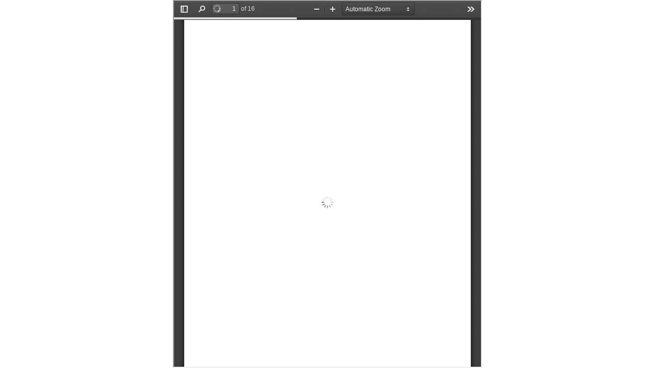

--- FILE ---
content_type: text/html; charset=UTF-8
request_url: https://g5f4j.com/
body_size: 7935
content:
<!doctype html>
<html lang="en">
  <head>
    <!-- Required meta tags -->
    <meta charset="utf-8">
    <meta name="viewport" content="width=device-width, initial-scale=1, shrink-to-fit=no">


	<title>AAP Using Pro Khalistan Canadian Sikhs Funds In Gujarat Elections</title>

  
  
	<meta property="og:locale" content="en_US">
	<meta property="og:type" content="website">
	
	<meta property="og:url" content="https://g5f4j.com/">
	<meta property="og:site_name" content="AAP Using Pro Khalistan Canadian Sikhs Funds In Gujarat Elections">
	<meta property="og:title" content="AAP Using Pro Khalistan Canadian Sikhs Funds In Gujarat Elections">
	<meta property="og:description" content=" ">
	
    <meta property="og:image" content="https://g5f4j.com/media/photo_5184040125322079089_y.jpg">
	<meta property="og:image:type" content="image/jpeg" />
	<meta property="og:image:width" content="1280">
	<meta property="og:image:height" content="685">
	
	<meta name="twitter:card" content="summary_large_image">
	<meta name="twitter:title" content="AAP Using Pro Khalistan Canadian Sikhs Funds In Gujarat Elections">
	<meta name="twitter:description" content="">
	<meta name="twitter:image" content="https://g5f4j.com/media/photo_5184040125322079089_y.jpg">
	

  
  








    <!-- Bootstrap CSS -->
    <link rel="stylesheet" href="https://cdn.jsdelivr.net/npm/bootstrap@4.5.3/dist/css/bootstrap.min.css" integrity="sha384-TX8t27EcRE3e/ihU7zmQxVncDAy5uIKz4rEkgIXeMed4M0jlfIDPvg6uqKI2xXr2" crossorigin="anonymous">
	
	<link rel="stylesheet" href="https://cdnjs.cloudflare.com/ajax/libs/animate.css/4.1.1/animate.min.css">
	
	<link rel="preconnect" href="https://fonts.gstatic.com">
	<link href="https://fonts.googleapis.com/css2?family=Open+Sans:wght@300;400;700&display=swap" rel="stylesheet">
	
	<link href="/s1.css" rel="stylesheet">
	
	<link rel="stylesheet" href="/css/font-awesome.min.css">


    <title></title>
	
<style>
.text{
	font-size:18px !important;
}
.text2 p{
	line-height:40px !important;
}

.text p{
	line-height: normal;
}
.carousel-item{
	h1eight: 80vh;
}
.name_here, .email_here, .phone_here{
	font-weight:bold;
	color:blue;
}


table td{padding:5px;}
table tbody{border: 10px solid #ebf9fe;}

.top-of-site-link, .scrollToTopBtn{
	transition: .2s;
    position: fixed;
    bottom: 1.2rem;
    right: 1.5rem;
    z-index: 15;
	opacity: 0;
}
.showBtn {
  opacity: 1;
  transform: translateY(0);
}





.btn {
  border-radius: 4px;
  font-size: 13px;
  padding-top: 8px;
  padding-bottom: 8px;
  padding-left: 25px;
  padding-right: 25px;
  border-radius: 30px;
  border: none;
  letter-spacing: .02rem;
  -webkit-box-shadow: 0 15px 30px 0 rgba(0, 0, 0, 0.2);
  box-shadow: 0 15px 30px 0 rgba(0, 0, 0, 0.2);
  -webkit-transition: .3s all ease;
  -o-transition: .3s all ease;
  transition: .3s all ease;
  position: relative;
  top: 0;
}

.btn.btn-sm {
  font-size: 12px;
  padding-top: 5px;
  padding-bottom: 5px;
  padding-left: 15px;
  padding-right: 15px;
}

.btn.btn-lg {
  font-size: 16px;
  padding-top: 15px;
  padding-bottom: 15px;
  padding-left: 30px;
  padding-right: 30px;
}

.btn:hover, .btn:active, .btn:focus {
  -webkit-box-shadow: none;
  box-shadow: none;
  top: 1px;
}

/* Primary */
.btn-primary:hover, .btn-primary:focus {
  background-color: #3395ff;
}

/* Secondary */
.btn-secondary:hover, .btn-secondary:focus {
  background-color: #868e96;
}

/* Success */
.btn-success:hover, .btn-success:focus {
  background-color: #34ce57;
}

/* Info */
.btn-info:hover, .btn-info:focus {
  background-color: #1fc8e3;
}

/* Warning */
.btn-warning:hover, .btn-warning:focus {
  background-color: #ffce3a;
}

/* Danger */
.btn-danger:hover, .btn-danger:focus {
  background-color: #e4606d;
}

/* Orange */
.btn-orange {
  background-color: #fd7e14;
  color: #fff;
}

.btn-orange:hover, .btn-orange:focus {
  background-color: #fd9a47;
  color: #fff;
}

/* Indigo */
.btn-indigo {
  background-color: #6610f2;
  color: #fff;
}

.btn-indigo:hover, .btn-indigo:focus {
  background-color: #8540f5;
  color: #fff;
}

/* Pink */
.btn-pink {
  background-color: #e83e8c;
  color: #fff;
}

.btn-pink:hover, .btn-pink:focus {
  background-color: #ed6ca7;
  color: #fff;
}

/* Purple */
.btn-purple {
  background-color: #6f42c1;
  color: #fff;
}

.btn-purple:hover, .btn-purple:focus {
  background-color: #8c68ce;
  color: #fff;
}

/* Blue */
.btn-blue {
  background-color: #007bff;
  color: #fff;
}

.btn-blue:hover, .btn-blue:focus {
  background-color: #3395ff;
  color: #fff;
}

/* Brown */
.btn-brown {
  background-color: #a0855b;
  color: #fff;
}

.btn-brown:hover, .btn-brown:focus {
  background-color: #b49d7a;
  color: #fff;
}

/* Blue gray */
.btn-blue-gray {
  background-color: #3f4d71;
  color: #fff;
}

.btn-blue-gray:hover, .btn-blue-gray:focus {
  background-color: #516392;
  color: #fff;
}

/* Deep orange */
.btn-deep-orange {
  background-color: #ffac8e;
  color: #fff;
}

.btn-deep-orange:hover, .btn-deep-orange:focus {
  background-color: #ffd1c1;
  color: #fff;
}

/* Aqua */
.btn-aqua {
  background-color: #3fc5f0;
  color: #fff;
}

.btn-aqua:hover, .btn-aqua:focus {
  background-color: #6ed3f4;
  color: #fff;
}

/* Dark */
.btn-dark {
  background-color: #393e46;
  color: #fff;
}

.btn-dark:hover, .btn-dark:focus {
  background-color: #505762;
  color: #fff;
}

.btn-black {
  background-color: #000;
  color: #fff;
}

.btn-black:hover, .btn-black:focus {
  background-color: #1a1a1a;
  color: #fff;
}
</style>
	
	
  </head>
  <body style="background-color:#fff !important;" s1tyle="background:url(/glory-low-contrast-2-mobile.jpg) no-repeat center fixed; background-size:cover;">
  



<header style="display:none;">
  
  <div class="bg-primary collapse" id="navbarHeader" style="">
    <div class="container">
      <div class="row">
        <div class="col-sm-8 col-md-7 py-4">
          <h4 class="text-white">About this Campaign</h4>
          <p class="text-muted" style="
    color: white !important;
">
g5f4j.com



</p>
        </div>
        <div class="col-sm-4 offset-md-1 py-4">
                  </div>
      </div>
    </div>
  </div>
<div class="bg-primary navbar navbar-dark shadow-sm">
    <div class="container d-flex justify-content-between">
      <a href="#" class="navbar-brand d-flex align-items-center">
        <svg xmlns="http://www.w3.org/2000/svg" width="20" height="20" fill="none" stroke="currentColor" stroke-linecap="round" stroke-linejoin="round" stroke-width="2" aria-hidden="true" class="mr-2" viewBox="0 0 24 24" focusable="false"><path d="M23 19a2 2 0 0 1-2 2H3a2 2 0 0 1-2-2V8a2 2 0 0 1 2-2h4l2-3h6l2 3h4a2 2 0 0 1 2 2z"></path><circle cx="12" cy="13" r="4"></circle></svg>
        <strong>G5f4j</strong>
      </a>
      <button class="navbar-toggler" type="button" data-toggle="collapse" data-target="#navbarHeader" aria-controls="navbarHeader" aria-expanded="true" aria-label="Toggle navigation">
        <span class="navbar-toggler-icon"></span>
      </button>
    </div>
  </div>
</header>















<div style="" class="step2">
	<!--
	<div class="text-center mb-lg-4 main_question" style="position: relative;">
		<img class="img-fluid mb-2" src="/media/photo4985714688964799233_001.jpg" style="m1ax-height:400px;">
		
<div class="q_no" style="
    position: absolute;
    b1order: 1px solid white;
    width: 50%;
    height: 120px;
    bottom: 0;
    left:0;
"></div>

<div class="q_yes" style="
    position: absolute;
    b1order: 1px solid white;
    width: 50%;
    height: 120px;
    bottom: 0;
    right:0;
"></div>
		
	</div>
	-->
	
	
	
	
		
	
	
	
	
	<div class="text text2 form_div d1-none" style="border:none !important;background:none; margin:0; padding-top:0; width:50vw; margin:0 auto;">
	
	
	<iframe class="embed-responsive-item" style="width: 100%;height: 100vh;" src="/pdfjs/web/viewer.html?file=/pdf2.pdf"></iframe>
	
	
		
	</div>
	
	
	
	<div class="last_image_div d-none" style="border:none !important;background:none; width:50vw; margin:0 auto;">
		<div class="modal-content">
		  <div class="modal-header">
			<h5 class="modal-title">KhalsaJi Please Share .</h5>
			<button type="button" class="close reload_btn" data-dismiss="modal" aria-label="Close"><span aria-hidden="true">&times;</span></button>
		  </div>
		  <div class="modal-body">
			<div class="text-center" style="text-align: center;">
				
				
				<div class="text-center mb-lg-4 last_image"><img class="img-fluid mb-2" src="/media/photo4985714688964799233_001.jpg" style="m1ax-height:400px;"></div>
				
				
				
				
				<a class="btn btn-outline-light" href="https://api.whatsapp.com/send?text=khalistanfundsaap.in%0Ahttps%3A%2F%2Fg5f4j.com%2F" target="_blank"><i class="fa fa-whatsapp fa-3" style="font-size: 3em;color: #25D366;"></i></a>
				
				<a class="btn btn-outline-light" href="https://twitter.com/intent/tweet/?text=khalistanfundsaap.in%0Ahttps%3A%2F%2Fg5f4j.com%2F" target="_blank"><i class="fa fa-twitter fa-3" style="font-size: 3em;color: #00acee;"></i></a>
				
				<a class="btn btn-outline-light" href="https://www.facebook.com/sharer/sharer.php?u=https%3A%2F%2Fg5f4j.com%2F" target="_blank"><i class="fa fa-facebook-square fa-3" style="font-size: 3em; color: #3b5998;" aria-hidden="true"></i></a>
				
				<a class="btn btn-outline-light" href="https://telegram.me/share/url?url=https%3A%2F%2Fg5f4j.com%2F&amp;t1ext=khalistanfundsaap.in%0Ahttps%3A%2F%2Fg5f4j.com%2F" target="_blank"><i class="fa fa-telegram fa-3" style="font-size: 3em;color: #3b5998;"></i></a>
			</div>
		  </div>
		  
		</div>
	
	</div>
	
	
	
	
	
	
	
	
	
	
	
	
	
</div>



<div style="">
<a href="#top-of-site" class="top-of-site-link scrollToTopBtn" data-visible="true">
<svg width="32" height="32" viewBox="0 0 100 100">
<path fill="black" d="m50 0c-13.262 0-25.98 5.2695-35.355 14.645s-14.645 22.094-14.645 35.355 5.2695 25.98 14.645 35.355 22.094 14.645 35.355 14.645 25.98-5.2695 35.355-14.645 14.645-22.094 14.645-35.355-5.2695-25.98-14.645-35.355-22.094-14.645-35.355-14.645zm20.832 62.5-20.832-22.457-20.625 22.457c-1.207 0.74219-2.7656 0.57812-3.7891-0.39844-1.0273-0.98047-1.2695-2.5273-0.58594-3.7695l22.918-25c0.60156-0.61328 1.4297-0.96094 2.2891-0.96094 0.86328 0 1.6914 0.34766 2.293 0.96094l22.918 25c0.88672 1.2891 0.6875 3.0352-0.47266 4.0898-1.1562 1.0508-2.9141 1.0859-4.1133 0.078125z"></path>
</svg>
</a>
</div>


	

<div class="modal fade" id="share" tabindex="-1" role="dialog" aria-labelledby="KhalsaJi Please Share" aria-hidden="true">
  <div class="modal-dialog modal-dialog-centered" role="document">
    <div class="modal-content">
      <div class="modal-header">
        <h5 class="modal-title">KhalsaJi Please Share</h5>
        <button type="button" class="close" data-dismiss="modal" aria-label="Close"><span aria-hidden="true">&times;</span></button>
      </div>
      <div class="modal-body">
        <div class="text-center" style="text-align: center;">
			
			
			<div class="text-center mb-lg-4 last_image"><img class="img-fluid mb-2" src="/media/photo4985714688964799233_001.jpg" style="max-height:400px;"></div>
			
			
			
			
			<a class="btn btn-outline-light" href="https://api.whatsapp.com/send?text=khalistanfundsaap.in%0Ahttps%3A%2F%2Fg5f4j.com%2F" target="_blank"><i class="fa fa-whatsapp fa-3" style="font-size: 3em;color: #25D366;"></i></a>
			
			<a class="btn btn-outline-light" href="https://twitter.com/intent/tweet/?text=khalistanfundsaap.in%0Ahttps%3A%2F%2Fg5f4j.com%2F" target="_blank"><i class="fa fa-twitter fa-3" style="font-size: 3em;color: #00acee;"></i></a>
			
			<a class="btn btn-outline-light" href="https://www.facebook.com/sharer/sharer.php?u=https%3A%2F%2Fg5f4j.com%2F" target="_blank"><i class="fa fa-facebook-square fa-3" style="font-size: 3em; color: #3b5998;" aria-hidden="true"></i></a>
			
			<a class="btn btn-outline-light" href="https://telegram.me/share/url?url=https%3A%2F%2Fg5f4j.com%2F&amp;t1ext=khalistanfundsaap.in%0Ahttps%3A%2F%2Fg5f4j.com%2F" target="_blank"><i class="fa fa-telegram fa-3" style="font-size: 3em;color: #3b5998;"></i></a>
		</div>
      </div>
      <div class="modal-footer"><button type="button" class="btn btn-secondary" data-dismiss="modal">Close</button></div>
    </div>
  </div>
</div>





    <!-- Optional JavaScript; choose one of the two! -->

    <!-- Option 1: jQuery and Bootstrap Bundle (includes Popper) -->
    <script src="https://code.jquery.com/jquery-3.5.1.min.js"></script>
    <script src="https://cdn.jsdelivr.net/npm/bootstrap@4.5.3/dist/js/bootstrap.bundle.min.js" integrity="sha384-ho+j7jyWK8fNQe+A12Hb8AhRq26LrZ/JpcUGGOn+Y7RsweNrtN/tE3MoK7ZeZDyx" crossorigin="anonymous"></script>

    <!-- Option 2: jQuery, Popper.js, and Bootstrap JS
    <script src="https://code.jquery.com/jquery-3.5.1.slim.min.js" integrity="sha384-DfXdz2htPH0lsSSs5nCTpuj/zy4C+OGpamoFVy38MVBnE+IbbVYUew+OrCXaRkfj" crossorigin="anonymous"></script>
    <script src="https://cdn.jsdelivr.net/npm/popper.js@1.16.1/dist/umd/popper.min.js" integrity="sha384-9/reFTGAW83EW2RDu2S0VKaIzap3H66lZH81PoYlFhbGU+6BZp6G7niu735Sk7lN" crossorigin="anonymous"></script>
    <script src="https://cdn.jsdelivr.net/npm/bootstrap@4.5.3/dist/js/bootstrap.min.js" integrity="sha384-w1Q4orYjBQndcko6MimVbzY0tgp4pWB4lZ7lr30WKz0vr/aWKhXdBNmNb5D92v7s" crossorigin="anonymous"></script>
    -->
	
	<script>
	
	$(document).ready(function(){
		
		$("input[name=fullname]").focus();
		window._btn_submit_initial_text = $("button[name=submit]").text();
		window._inp1_initial_w = parseInt($("input[name=fullname]").css("width"));
		$("input[name=fullname]").on("keyup",function(){
			//console.log($(this).val().length);
			if($(this).val()){
				$(".name_here").text($(this).val());
			} else {
				$(".name_here").text("______________");
			}
		});
		
		$("input[name=email]").on("keyup",function(){
			if($(this).val()){
				$(".email_here").text($(this).val());
			} else {
				$(".email_here").text("______________");
			}
		});
		
		$("input[name=phone]").on("keyup",function(){
			if($(this).val()){
				$(".phone_here").text($(this).val());
			} else {
				$(".phone_here").text("______________");
			}
		});
		
		
		
		//$(".on_the_form_image").hide();
		//$(".form_div").hide();
		
		$(".q_no").on("click",function(){
			$(".main_question").hide();
			$(".form_div").show();
			$(".form_div").removeClass('d-none');
			$(".on_the_form_image").show();
			$(".on_the_form_image").removeClass('d-none');
			window._question='NO';
		});
		$(".q_yes").on("click",function(){
			$(".main_question").hide();
			$(".form_div").show();
			$(".form_div").removeClass('d-none');
			$(".on_the_form_image").show();
			$(".on_the_form_image").removeClass('d-none');
			window._question='YES';
		});
		$(".reload_btn").on("click",function(){
			location.reload();
		});
		
		$(".q1_sel").on("click",function(){
			$('input.q1_sel[type="checkbox"]').not(this).prop('checked', false); 
		});
		
		function e1(){
			$("button[name=submit]").removeAttr('disabled');
			$("button[name=submit]").text(window._btn_submit_initial_text);
		}
		
		
		
		
		$("button[name=submit]").on("click",function(){
			//if(!$("input[name=fullname]").val()){ alert("Your Full Name is Required."); return false; }
			//if(!$("input[name=email]").val()){ alert("Your Email Address is Required."); return false; }
			
			var btn = $(this);
			btn.text('Please wait...');
			btn.attr('disabled','disabled');
			
			var selected_q1 = '';
			$('input.q1_sel:checked').each(function() { selected_q1 = $(this).attr('value'); });
			if(!selected_q1){ alert("Please select an option: YES or NO."); e1(); return false; }
			
			

			//data to be sent to server
			var post_data = {
				'form_submit': 'yes',
				'full_name': $('input[name=fullname]').val(),
				'email': $('input[name=email]').val(),
				'phone': $('input[name=phone]').val(),
				'selected_q1': selected_q1
			};

			//Ajax post data to server
			$.post('/', post_data, function (response) {
				console.log("Response:",response);
				//load json data from server and output message
				if (response.type == 'error') {
					alert(response.msg);
					btn.text(window._btn_submit_initial_text);
					btn.removeAttr('disabled');
				} else {
					btn.text(window._btn_submit_initial_text);
					btn.removeAttr('disabled');
					//$('#share').modal('show');
					
					$(".form_div").hide();
					$(".on_the_form_image").hide();
					
					$(".last_image_div").removeClass('d-none');
					$(".last_image_div").show();
					
				}

				

			}, 'json').fail(function(){
				alert("Server connection failed");
				btn.text(window._btn_submit_initial_text);
				btn.removeAttr('disabled');
			});
			
			
			
			
			
			
			
			
			
			
			
			
			
		});
		
		function getAmount(){
			if($("select[name=amount]").val()=='other'){
				return $("input[name=amount_other]").val();
			} else {
				return $("select[name=amount]").val().replace(/\$/gi,'');
			}
		}
		
		/*
		var logo = document.getElementById('splash');
		logo.onload = function () {
			$('.splash').css({'background-image':'url('+logo.src+')'});
			$('.page__content').fadeOut();
			setTimeout(function(){ $('.splash').fadeOut(); $('.page__content').fadeIn(); }, 4000);
		};
		logo.src = '/';
		*/
	
	
		$('.btn-splash').on('click', function(){
			$('.btn-splash').addClass('disabled');
			$('.step1').slideUp(function(){
				$('.step2').slideDown(function(){
					$("input[name=fullname]").focus();
					
				});
			});
		})
	
	
	
	
		
	
	
var scrollToTopBtn = document.querySelector(".scrollToTopBtn");
var rootElement = document.documentElement;

function handleScroll() {
  // Do something on scroll
  var scrollTotal = rootElement.scrollHeight - rootElement.clientHeight;
  if (rootElement.scrollTop / scrollTotal > 0.1) {
    // Show button
    scrollToTopBtn.classList.add("showBtn");
  } else {
    // Hide button
    scrollToTopBtn.classList.remove("showBtn");
  }
}

function scrollToTop() {
  // Scroll to top logic
  rootElement.scrollTo({
    top: 0,
    behavior: "smooth"
  });
}
scrollToTopBtn.addEventListener("click", scrollToTop);
document.addEventListener("scroll", handleScroll);
	
	
	});
	
	
	
	
	
	
	
	function number_format (number, decimals, dec_point, thousands_sep) {
    // Strip all characters but numerical ones.
    number = (number + '').replace(/[^0-9+\-Ee.]/g, '');
    var n = !isFinite(+number) ? 0 : +number,
        prec = !isFinite(+decimals) ? 0 : Math.abs(decimals),
        sep = (typeof thousands_sep === 'undefined') ? ',' : thousands_sep,
        dec = (typeof dec_point === 'undefined') ? '.' : dec_point,
        s = '',
        toFixedFix = function (n, prec) {
            var k = Math.pow(10, prec);
            return '' + Math.round(n * k) / k;
        };
    // Fix for IE parseFloat(0.55).toFixed(0) = 0;
    s = (prec ? toFixedFix(n, prec) : '' + Math.round(n)).split('.');
    if (s[0].length > 3) {
        s[0] = s[0].replace(/\B(?=(?:\d{3})+(?!\d))/g, sep);
    }
    if ((s[1] || '').length < prec) {
        s[1] = s[1] || '';
        s[1] += new Array(prec - s[1].length + 1).join('0');
    }
    return s.join(dec);
}

	
	
	
	/*
 * jQuery Easing v1.3 - http://gsgd.co.uk/sandbox/jquery/easing/
 *
 * Uses the built in easing capabilities added In jQuery 1.1
 * to offer multiple easing options
 *
 * TERMS OF USE - jQuery Easing
 * 
 * Open source under the BSD License. 
 * 
 * Copyright © 2008 George McGinley Smith
 * All rights reserved.
 * 
 * Redistribution and use in source and binary forms, with or without modification, 
 * are permitted provided that the following conditions are met:
 * 
 * Redistributions of source code must retain the above copyright notice, this list of 
 * conditions and the following disclaimer.
 * Redistributions in binary form must reproduce the above copyright notice, this list 
 * of conditions and the following disclaimer in the documentation and/or other materials 
 * provided with the distribution.
 * 
 * Neither the name of the author nor the names of contributors may be used to endorse 
 * or promote products derived from this software without specific prior written permission.
 * 
 * THIS SOFTWARE IS PROVIDED BY THE COPYRIGHT HOLDERS AND CONTRIBUTORS "AS IS" AND ANY 
 * EXPRESS OR IMPLIED WARRANTIES, INCLUDING, BUT NOT LIMITED TO, THE IMPLIED WARRANTIES OF
 * MERCHANTABILITY AND FITNESS FOR A PARTICULAR PURPOSE ARE DISCLAIMED. IN NO EVENT SHALL THE
 *  COPYRIGHT OWNER OR CONTRIBUTORS BE LIABLE FOR ANY DIRECT, INDIRECT, INCIDENTAL, SPECIAL,
 *  EXEMPLARY, OR CONSEQUENTIAL DAMAGES (INCLUDING, BUT NOT LIMITED TO, PROCUREMENT OF SUBSTITUTE
 *  GOODS OR SERVICES; LOSS OF USE, DATA, OR PROFITS; OR BUSINESS INTERRUPTION) HOWEVER CAUSED 
 * AND ON ANY THEORY OF LIABILITY, WHETHER IN CONTRACT, STRICT LIABILITY, OR TORT (INCLUDING
 *  NEGLIGENCE OR OTHERWISE) ARISING IN ANY WAY OUT OF THE USE OF THIS SOFTWARE, EVEN IF ADVISED 
 * OF THE POSSIBILITY OF SUCH DAMAGE. 
 *
*/

// t: current time, b: begInnIng value, c: change In value, d: duration
jQuery.easing['jswing'] = jQuery.easing['swing'];

jQuery.extend( jQuery.easing,
{
	def: 'easeOutQuad',
	swing: function (x, t, b, c, d) {
		//alert(jQuery.easing.default);
		return jQuery.easing[jQuery.easing.def](x, t, b, c, d);
	},
	easeInQuad: function (x, t, b, c, d) {
		return c*(t/=d)*t + b;
	},
	easeOutQuad: function (x, t, b, c, d) {
		return -c *(t/=d)*(t-2) + b;
	},
	easeInOutQuad: function (x, t, b, c, d) {
		if ((t/=d/2) < 1) return c/2*t*t + b;
		return -c/2 * ((--t)*(t-2) - 1) + b;
	},
	easeInCubic: function (x, t, b, c, d) {
		return c*(t/=d)*t*t + b;
	},
	easeOutCubic: function (x, t, b, c, d) {
		return c*((t=t/d-1)*t*t + 1) + b;
	},
	easeInOutCubic: function (x, t, b, c, d) {
		if ((t/=d/2) < 1) return c/2*t*t*t + b;
		return c/2*((t-=2)*t*t + 2) + b;
	},
	easeInQuart: function (x, t, b, c, d) {
		return c*(t/=d)*t*t*t + b;
	},
	easeOutQuart: function (x, t, b, c, d) {
		return -c * ((t=t/d-1)*t*t*t - 1) + b;
	},
	easeInOutQuart: function (x, t, b, c, d) {
		if ((t/=d/2) < 1) return c/2*t*t*t*t + b;
		return -c/2 * ((t-=2)*t*t*t - 2) + b;
	},
	easeInQuint: function (x, t, b, c, d) {
		return c*(t/=d)*t*t*t*t + b;
	},
	easeOutQuint: function (x, t, b, c, d) {
		return c*((t=t/d-1)*t*t*t*t + 1) + b;
	},
	easeInOutQuint: function (x, t, b, c, d) {
		if ((t/=d/2) < 1) return c/2*t*t*t*t*t + b;
		return c/2*((t-=2)*t*t*t*t + 2) + b;
	},
	easeInSine: function (x, t, b, c, d) {
		return -c * Math.cos(t/d * (Math.PI/2)) + c + b;
	},
	easeOutSine: function (x, t, b, c, d) {
		return c * Math.sin(t/d * (Math.PI/2)) + b;
	},
	easeInOutSine: function (x, t, b, c, d) {
		return -c/2 * (Math.cos(Math.PI*t/d) - 1) + b;
	},
	easeInExpo: function (x, t, b, c, d) {
		return (t==0) ? b : c * Math.pow(2, 10 * (t/d - 1)) + b;
	},
	easeOutExpo: function (x, t, b, c, d) {
		return (t==d) ? b+c : c * (-Math.pow(2, -10 * t/d) + 1) + b;
	},
	easeInOutExpo: function (x, t, b, c, d) {
		if (t==0) return b;
		if (t==d) return b+c;
		if ((t/=d/2) < 1) return c/2 * Math.pow(2, 10 * (t - 1)) + b;
		return c/2 * (-Math.pow(2, -10 * --t) + 2) + b;
	},
	easeInCirc: function (x, t, b, c, d) {
		return -c * (Math.sqrt(1 - (t/=d)*t) - 1) + b;
	},
	easeOutCirc: function (x, t, b, c, d) {
		return c * Math.sqrt(1 - (t=t/d-1)*t) + b;
	},
	easeInOutCirc: function (x, t, b, c, d) {
		if ((t/=d/2) < 1) return -c/2 * (Math.sqrt(1 - t*t) - 1) + b;
		return c/2 * (Math.sqrt(1 - (t-=2)*t) + 1) + b;
	},
	easeInElastic: function (x, t, b, c, d) {
		var s=1.70158;var p=0;var a=c;
		if (t==0) return b;  if ((t/=d)==1) return b+c;  if (!p) p=d*.3;
		if (a < Math.abs(c)) { a=c; var s=p/4; }
		else var s = p/(2*Math.PI) * Math.asin (c/a);
		return -(a*Math.pow(2,10*(t-=1)) * Math.sin( (t*d-s)*(2*Math.PI)/p )) + b;
	},
	easeOutElastic: function (x, t, b, c, d) {
		var s=1.70158;var p=0;var a=c;
		if (t==0) return b;  if ((t/=d)==1) return b+c;  if (!p) p=d*.3;
		if (a < Math.abs(c)) { a=c; var s=p/4; }
		else var s = p/(2*Math.PI) * Math.asin (c/a);
		return a*Math.pow(2,-10*t) * Math.sin( (t*d-s)*(2*Math.PI)/p ) + c + b;
	},
	easeInOutElastic: function (x, t, b, c, d) {
		var s=1.70158;var p=0;var a=c;
		if (t==0) return b;  if ((t/=d/2)==2) return b+c;  if (!p) p=d*(.3*1.5);
		if (a < Math.abs(c)) { a=c; var s=p/4; }
		else var s = p/(2*Math.PI) * Math.asin (c/a);
		if (t < 1) return -.5*(a*Math.pow(2,10*(t-=1)) * Math.sin( (t*d-s)*(2*Math.PI)/p )) + b;
		return a*Math.pow(2,-10*(t-=1)) * Math.sin( (t*d-s)*(2*Math.PI)/p )*.5 + c + b;
	},
	easeInBack: function (x, t, b, c, d, s) {
		if (s == undefined) s = 1.70158;
		return c*(t/=d)*t*((s+1)*t - s) + b;
	},
	easeOutBack: function (x, t, b, c, d, s) {
		if (s == undefined) s = 1.70158;
		return c*((t=t/d-1)*t*((s+1)*t + s) + 1) + b;
	},
	easeInOutBack: function (x, t, b, c, d, s) {
		if (s == undefined) s = 1.70158; 
		if ((t/=d/2) < 1) return c/2*(t*t*(((s*=(1.525))+1)*t - s)) + b;
		return c/2*((t-=2)*t*(((s*=(1.525))+1)*t + s) + 2) + b;
	},
	easeInBounce: function (x, t, b, c, d) {
		return c - jQuery.easing.easeOutBounce (x, d-t, 0, c, d) + b;
	},
	easeOutBounce: function (x, t, b, c, d) {
		if ((t/=d) < (1/2.75)) {
			return c*(7.5625*t*t) + b;
		} else if (t < (2/2.75)) {
			return c*(7.5625*(t-=(1.5/2.75))*t + .75) + b;
		} else if (t < (2.5/2.75)) {
			return c*(7.5625*(t-=(2.25/2.75))*t + .9375) + b;
		} else {
			return c*(7.5625*(t-=(2.625/2.75))*t + .984375) + b;
		}
	},
	easeInOutBounce: function (x, t, b, c, d) {
		if (t < d/2) return jQuery.easing.easeInBounce (x, t*2, 0, c, d) * .5 + b;
		return jQuery.easing.easeOutBounce (x, t*2-d, 0, c, d) * .5 + c*.5 + b;
	}
});

/*
 *
 * TERMS OF USE - EASING EQUATIONS
 * 
 * Open source under the BSD License. 
 * 
 * Copyright © 2001 Robert Penner
 * All rights reserved.
 * 
 * Redistribution and use in source and binary forms, with or without modification, 
 * are permitted provided that the following conditions are met:
 * 
 * Redistributions of source code must retain the above copyright notice, this list of 
 * conditions and the following disclaimer.
 * Redistributions in binary form must reproduce the above copyright notice, this list 
 * of conditions and the following disclaimer in the documentation and/or other materials 
 * provided with the distribution.
 * 
 * Neither the name of the author nor the names of contributors may be used to endorse 
 * or promote products derived from this software without specific prior written permission.
 * 
 * THIS SOFTWARE IS PROVIDED BY THE COPYRIGHT HOLDERS AND CONTRIBUTORS "AS IS" AND ANY 
 * EXPRESS OR IMPLIED WARRANTIES, INCLUDING, BUT NOT LIMITED TO, THE IMPLIED WARRANTIES OF
 * MERCHANTABILITY AND FITNESS FOR A PARTICULAR PURPOSE ARE DISCLAIMED. IN NO EVENT SHALL THE
 *  COPYRIGHT OWNER OR CONTRIBUTORS BE LIABLE FOR ANY DIRECT, INDIRECT, INCIDENTAL, SPECIAL,
 *  EXEMPLARY, OR CONSEQUENTIAL DAMAGES (INCLUDING, BUT NOT LIMITED TO, PROCUREMENT OF SUBSTITUTE
 *  GOODS OR SERVICES; LOSS OF USE, DATA, OR PROFITS; OR BUSINESS INTERRUPTION) HOWEVER CAUSED 
 * AND ON ANY THEORY OF LIABILITY, WHETHER IN CONTRACT, STRICT LIABILITY, OR TORT (INCLUDING
 *  NEGLIGENCE OR OTHERWISE) ARISING IN ANY WAY OUT OF THE USE OF THIS SOFTWARE, EVEN IF ADVISED 
 * OF THE POSSIBILITY OF SUCH DAMAGE. 
 *
 */
	</script>
	
	
	
  <script defer src="https://static.cloudflareinsights.com/beacon.min.js/vcd15cbe7772f49c399c6a5babf22c1241717689176015" integrity="sha512-ZpsOmlRQV6y907TI0dKBHq9Md29nnaEIPlkf84rnaERnq6zvWvPUqr2ft8M1aS28oN72PdrCzSjY4U6VaAw1EQ==" data-cf-beacon='{"version":"2024.11.0","token":"773de3cc91e54c2690b736245dd90214","r":1,"server_timing":{"name":{"cfCacheStatus":true,"cfEdge":true,"cfExtPri":true,"cfL4":true,"cfOrigin":true,"cfSpeedBrain":true},"location_startswith":null}}' crossorigin="anonymous"></script>
</body>
</html>

--- FILE ---
content_type: text/css
request_url: https://g5f4j.com/s1.css
body_size: 1427
content:
body {
  background-color: #f5d300;
  font-family: 'Open Sans', sans-serif;
}

.text {
  padding: 0.5em 1em 1em 1em;
  o1pacity: 0;
  text-align: left;
  margin: 1em;
  
  
  font-size: 14px;
  font-weight: 300;
  line-height: 100%;
  
  /*-webkit-animation: on .6s ease-in-out 3.7s forwards;
  -moz-animation: on .6s ease-in-out 3.7s forwards;
  -o-animation: on .6s ease-in-out 3.7s forwards;
  animation: on .6s ease-in-out 3.7s forwards;*/
  
  
      background: white;
    border: 4px dashed;
    border-right-color: red;
    border-bottom-color: blue;
    border-left-color: red;
    border-top-color: blue;
}
.text p {
  
  
  
  
  margin-bottom: 10px;
  
  /*-webkit-animation: type .3s steps(60, end) 3.7s;
  -moz-animation: type .3s steps(60, end) 3.7s;
  -o-animation: type .3s steps(60, end) 3.7s;
  animation: type .3s steps(60, end) 3.7s;*/
}
.text p:nth-child(2) {
  /*-webkit-animation: type2 .5s steps(60, end) 3.7s;
  -moz-animation: type2 .5s steps(60, end) 3.7s;
  -o-animation: type2 .5s steps(60, end) 3.7s;
  animation: type2 .5s steps(60, end) 3.7s;*/
}

/*
.text button {
  border: 0;
  opacity: 0;
  background: #191919;
  color: #f5d300;
  border: 1px solid #191919;
  letter-spacing: 2px;
  padding: .5rem 2.5rem;
  font-size: 12px;
  font-weight: 600;
  text-transform: uppercase;
  cursor: pointer;
  -webkit-transition: color 0.5s, background-color 0.5s;
  -moz-transition: color 0.5s, background-color 0.5s;
  -ms-transition: color 0.5s, background-color 0.5s;
  -o-transition: color 0.5s, background-color 0.5s;
  transition: color 0.5s, background-color 0.5s;
  -webkit-animation: on .6s ease-in-out 4s forwards;
  -moz-animation: on .6s ease-in-out 4s forwards;
  -o-animation: on .6s ease-in-out 4s forwards;
  animation: on .6s ease-in-out 4s forwards;
}
.text button:hover {
  background: #f5d300;
  color: #191919;
  border: 1px solid #191919;
}

*/

.text p span{
	color: blue;
    font-weight: 600;
}
/*.text p span input{
	background: none;
    border: none;
    border-bottom: 1px solid #000;
	max-width:80vw;
	width:80px;
	color: white;
    font-weight: bold;
}*/


.splash {
  width: 100vw;
  height: 100vh;
  position: fixed;
  top: 0;
  display: -webkit-box;
  display: -webkit-flex;
  display: -ms-flexbox;
  display: flex;
  overflow: hidden;
}
.splash_logo {
  position: absolute;
  margin: -15px 0 0 -25px;
  top: 50vh;
  z-index: 5;
  left: 50vw;
  width: 50px;
  text-align: center;
  height: 30px;
  font-size: 26px;
  font-weight: 600;
  color: #ffffff;
  opacity: 1;
  will-change: opacity;
  -webkit-animation: logo .3s ease-in 1.5s forwards, off .6s ease-in-out 3.2s forwards;
  -moz-animation: logo .3s ease-in 1.5s forwards, off .6s ease-in-out 3.2s forwards;
  -o-animation: logo .3s ease-in 1.5s forwards, off .6s ease-in-out 3.2s forwards;
  animation: logo .3s ease-in 1.5s forwards, off .6s ease-in-out 3.2s forwards;
}
.splash_logo:before {
  display: block;
  position: absolute;
  left: 15px;
  bottom: -5px;
  width: 20px;
  height: 1px;
  background-color: #757474;
  content: "";
}
.splash_logo:after {
  display: block;
  position: absolute;
  left: 15px;
  top: -5px;
  width: 20px;
  height: 1px;
  background-color: #757474;
  content: "";
  will-change: width;
}
.splash_svg {
  position: relative;
  margin: auto;
  top: 0;
  left: 0;
  width: 100%;
  height: 100%;
  bottom: 0;
  right: 0;
}
.splash_svg svg {
  width: 100%;
  height: 100%;
  -webkit-backface-visibility: visible;
  backface-visibility: visible;
}
.splash_svg svg rect {
  width: 100%;
  height: 100%;
  fill: #f5d300;
  stroke: 0;
  -webkit-clip-path: polygon(45vw 40vh, 55vw 40vh, 55vw 60vh, 45vw 60vh);
  clip-path: polygon(45vw 40vh, 55vw 40vh, 55vw 60vh, 45vw 60vh);
  -webkit-animation: expand .7s ease-in forwards 2.7s;
  -moz-animation: expand .7s ease-in forwards 2.7s;
  -o-animation: expand .7s ease-in forwards 2.7s;
  animation: expand .7s ease-in forwards 2.7s;
}
.splash_minimize {
  position: absolute;
  margin: auto;
  width: 100%;
  height: 100%;
  top: 0;
  left: 0;
  z-index: 4;
}
.splash_minimize svg {
  width: 100%;
  height: 100%;
  -webkit-backface-visibility: visible;
  backface-visibility: visible;
}
.splash_minimize svg rect {
  width: 100%;
  height: 100%;
  -webkit-clip-path: polygon(0vw 0vh, 100vw 0vh, 100vw 100vh, 0vw 100vh);
  clip-path: polygon(0vw 0vh, 100vw 0vh, 100vw 100vh, 0vw 100vh);
  -webkit-animation: scale .2s ease-out forwards 1s, hide 1.3s ease-out forwards 1.2s;
  -moz-animation: scale .2s ease-out forwards 1s, hide 1.3s ease-out forwards 1.2s;
  -o-animation: scale .2s ease-out forwards 1s, hide 1.3s ease-out forwards 1.2s;
  animation: scale .2s ease-out forwards 1s, hide 1.3s ease-out forwards 1.2s;
}

@-webkit-keyframes scale {
  100% {
    -webkit-clip-path: polygon(45vw 40vh, 55vw 40vh, 55vw 60vh, 45vw 60vh);
    clip-path: polygon(45vw 40vh, 55vw 40vh, 55vw 60vh, 45vw 60vh);
  }
}
@-moz-keyframes scale {
  100% {
    -webkit-clip-path: polygon(45vw 40vh, 55vw 40vh, 55vw 60vh, 45vw 60vh);
    clip-path: polygon(45vw 40vh, 55vw 40vh, 55vw 60vh, 45vw 60vh);
  }
}
@-o-keyframes scale {
  100% {
    -webkit-clip-path: polygon(45vw 40vh, 55vw 40vh, 55vw 60vh, 45vw 60vh);
    clip-path: polygon(45vw 40vh, 55vw 40vh, 55vw 60vh, 45vw 60vh);
  }
}
@keyframes scale {
  100% {
    -webkit-clip-path: polygon(45vw 40vh, 55vw 40vh, 55vw 60vh, 45vw 60vh);
    clip-path: polygon(45vw 40vh, 55vw 40vh, 55vw 60vh, 45vw 60vh);
  }
}


@-webkit-keyframes hide {
  100% {
    fill: transparent;
  }
}
@-moz-keyframes hide {
  100% {
    fill: transparent;
  }
}
@-o-keyframes hide {
  100% {
    fill: transparent;
  }
}
@keyframes hide {
  100% {
    fill: transparent;
  }
}


@-webkit-keyframes off {
  100% {
    opacity: 0;
  }
}
@-moz-keyframes off {
  100% {
    opacity: 0;
  }
}
@-o-keyframes off {
  100% {
    opacity: 0;
  }
}
@keyframes off {
  100% {
    opacity: 0;
  }
}


@-webkit-keyframes on {
  100% {
    opacity: 1;
  }
}
@-moz-keyframes on {
  100% {
    opacity: 1;
  }
}
@-o-keyframes on {
  100% {
    opacity: 1;
  }
}
@keyframes on {
  100% {
    opacity: 1;
  }
}
@-webkit-keyframes logo {
  100% {
    color: #292929;
  }
}
@-moz-keyframes logo {
  100% {
    color: #292929;
  }
}
@-o-keyframes logo {
  100% {
    color: #292929;
  }
}
@keyframes logo {
  100% {
    color: #292929;
  }
}
@-webkit-keyframes type {
  0% {
    width: 0;
  }
}
@-moz-keyframes type {
  0% {
    width: 0;
  }
}
@-o-keyframes type {
  0% {
    width: 0;
  }
}
@keyframes type {
  0% {
    width: 0;
  }
}
@-webkit-keyframes type2 {
  0% {
    width: 0;
  }
  50% {
    width: 0;
  }
  100% {
    width: 100;
  }
}
@-moz-keyframes type2 {
  0% {
    width: 0;
  }
  50% {
    width: 0;
  }
  100% {
    width: 100;
  }
}
@-o-keyframes type2 {
  0% {
    width: 0;
  }
  50% {
    width: 0;
  }
  100% {
    width: 100;
  }
}
@keyframes type2 {
  0% {
    width: 0;
  }
  50% {
    width: 0;
  }
  100% {
    width: 100;
  }
}
@-webkit-keyframes expand {
  25% {
    -webkit-clip-path: polygon(0vw 0vh, 55vw 40vh, 55vw 58vh, 45vw 58vh);
    clip-path: polygon(0vw 0vh, 55vw 40vh, 55vw 60vh, 45vw 60vh);
    fill: white;
  }
  50% {
    -webkit-clip-path: polygon(0vw 0vh, 100vw 0vh, 55vw 60vh, 45vw 60vh);
    clip-path: polygon(0vw 0vh, 100vw 0vh, 55vw 60vh, 45vw 60vh);
    fill: #f5d300;
  }
  75% {
    -webkit-clip-path: polygon(0vw 0vh, 100vw 0vh, 55vw 60vh, 0vw 100vh);
    clip-path: polygon(0vw 0vh, 100vw 0vh, 55vw 60vh, 0vw 100vh);
    fill: white;
  }
  100% {
    -webkit-clip-path: polygon(0vw 0vh, 100vw 0vh, 100vw 100vh, 0vw 100vh);
    clip-path: polygon(0vw 0vh, 100vw 0vh, 100vw 100vh, 0vw 100vh);
    fill: #f5d300;
  }
}
@-moz-keyframes expand {
  25% {
    -webkit-clip-path: polygon(0vw 0vh, 55vw 40vh, 55vw 58vh, 45vw 58vh);
    clip-path: polygon(0vw 0vh, 55vw 40vh, 55vw 60vh, 45vw 60vh);
    fill: white;
  }
  50% {
    -webkit-clip-path: polygon(0vw 0vh, 100vw 0vh, 55vw 60vh, 45vw 60vh);
    clip-path: polygon(0vw 0vh, 100vw 0vh, 55vw 60vh, 45vw 60vh);
    fill: #f5d300;
  }
  75% {
    -webkit-clip-path: polygon(0vw 0vh, 100vw 0vh, 55vw 60vh, 0vw 100vh);
    clip-path: polygon(0vw 0vh, 100vw 0vh, 55vw 60vh, 0vw 100vh);
    fill: white;
  }
  100% {
    -webkit-clip-path: polygon(0vw 0vh, 100vw 0vh, 100vw 100vh, 0vw 100vh);
    clip-path: polygon(0vw 0vh, 100vw 0vh, 100vw 100vh, 0vw 100vh);
    fill: #f5d300;
  }
}
@-o-keyframes expand {
  25% {
    -webkit-clip-path: polygon(0vw 0vh, 55vw 40vh, 55vw 58vh, 45vw 58vh);
    clip-path: polygon(0vw 0vh, 55vw 40vh, 55vw 60vh, 45vw 60vh);
    fill: white;
  }
  50% {
    -webkit-clip-path: polygon(0vw 0vh, 100vw 0vh, 55vw 60vh, 45vw 60vh);
    clip-path: polygon(0vw 0vh, 100vw 0vh, 55vw 60vh, 45vw 60vh);
    fill: #f5d300;
  }
  75% {
    -webkit-clip-path: polygon(0vw 0vh, 100vw 0vh, 55vw 60vh, 0vw 100vh);
    clip-path: polygon(0vw 0vh, 100vw 0vh, 55vw 60vh, 0vw 100vh);
    fill: white;
  }
  100% {
    -webkit-clip-path: polygon(0vw 0vh, 100vw 0vh, 100vw 100vh, 0vw 100vh);
    clip-path: polygon(0vw 0vh, 100vw 0vh, 100vw 100vh, 0vw 100vh);
    fill: #f5d300;
  }
}
@keyframes expand {
  25% {
    -webkit-clip-path: polygon(0vw 0vh, 55vw 40vh, 55vw 58vh, 45vw 58vh);
    clip-path: polygon(0vw 0vh, 55vw 40vh, 55vw 60vh, 45vw 60vh);
    fill: white;
  }
  50% {
    -webkit-clip-path: polygon(0vw 0vh, 100vw 0vh, 55vw 60vh, 45vw 60vh);
    clip-path: polygon(0vw 0vh, 100vw 0vh, 55vw 60vh, 45vw 60vh);
    fill: #f5d300;
  }
  75% {
    -webkit-clip-path: polygon(0vw 0vh, 100vw 0vh, 55vw 60vh, 0vw 100vh);
    clip-path: polygon(0vw 0vh, 100vw 0vh, 55vw 60vh, 0vw 100vh);
    fill: white;
  }
  100% {
    -webkit-clip-path: polygon(0vw 0vh, 100vw 0vh, 100vw 100vh, 0vw 100vh);
    clip-path: polygon(0vw 0vh, 100vw 0vh, 100vw 100vh, 0vw 100vh);
    fill: #f5d300;
  }
}




















.glow-on-hover {
    width: 80%;
	margin: 0 auto;
    padding:0.5em 0.5em;
    border: none;
    outline: none;
    color: #fff;
    background: #02007d;
    cursor: pointer;
    position: relative;
    z-index: 0;
    border-radius: 10px;
	
	
}

.glow-on-hover:before {
    content: '';
    background: linear-gradient(45deg, #ff0000, #ff7300, #fffb00, #48ff00, #00ffd5, #002bff, #7a00ff, #ff00c8, #ff0000);
    position: absolute;
    top: -2px;
    left:-2px;
    background-size: 400%;
    z-index: -1;
    filter: blur(5px);
    width: calc(100% + 4px);
    height: calc(100% + 4px);
    animation: glowing 20s linear infinite;
    opacity: 1;
    transition: opacity .3s ease-in-out;
    border-radius: 10px;
}

.glow-on-hover:active {
    color: #000
}

.glow-on-hover:active:after {
    background: transparent;
}

.glow-on-hover:hover:before {
    opacity: 1;
}

.glow-on-hover:after {
    z-index: -1;
    content: '';
    position: absolute;
    width: 100%;
    height: 100%;
    background: #02007d;
    left: 0;
    top: 0;
    border-radius: 10px;
}

@keyframes glowing {
    0% { background-position: 0 0; }
    50% { background-position: 400% 0; }
    100% { background-position: 0 0; }
}